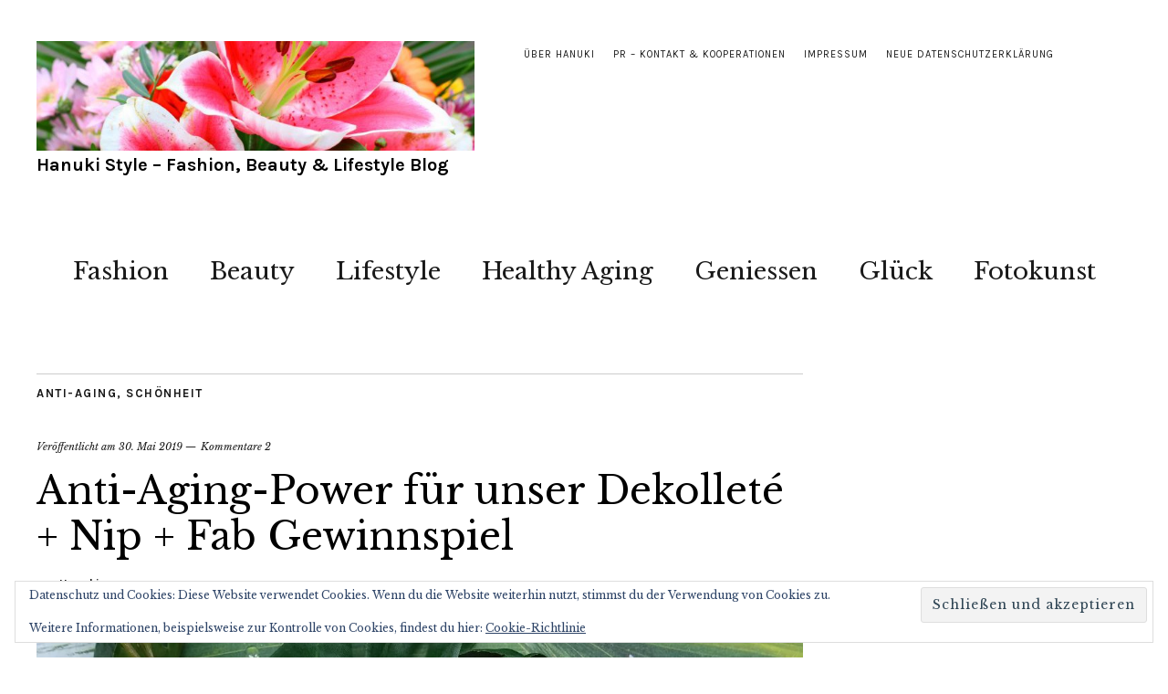

--- FILE ---
content_type: text/html; charset=UTF-8
request_url: https://hanuki.style/anti-aging-power-fuer-unser-dekollete-nip-fab-gewinnspiel/
body_size: 69518
content:
<!DOCTYPE html>
<html lang="de">
<head>
	<meta charset="UTF-8" />
	<meta name="viewport" content="width=device-width,initial-scale=1">
	<link rel="profile" href="http://gmpg.org/xfn/11">
	<link rel="pingback" href="https://hanuki.style/xmlrpc.php">
	<!--[if lt IE 9]>
		<script src="https://hanuki.style/wp-content/themes/zuki/js/html5.js"></script>
	<![endif]-->
<title>Anti-Aging-Power für unser Dekolleté + Nip + Fab Gewinnspiel &#8211; Hanuki Style &#8211; Fashion, Beauty &amp; Lifestyle Blog</title>
<meta name='robots' content='max-image-preview:large' />
<link rel='dns-prefetch' href='//secure.gravatar.com' />
<link rel='dns-prefetch' href='//stats.wp.com' />
<link rel='dns-prefetch' href='//maxcdn.bootstrapcdn.com' />
<link rel='dns-prefetch' href='//fonts.googleapis.com' />
<link rel='dns-prefetch' href='//v0.wordpress.com' />
<link rel='dns-prefetch' href='//widgets.wp.com' />
<link rel='dns-prefetch' href='//s0.wp.com' />
<link rel='dns-prefetch' href='//0.gravatar.com' />
<link rel='dns-prefetch' href='//1.gravatar.com' />
<link rel='dns-prefetch' href='//2.gravatar.com' />
<link rel='dns-prefetch' href='//jetpack.wordpress.com' />
<link rel='dns-prefetch' href='//public-api.wordpress.com' />
<link rel='preconnect' href='//i0.wp.com' />
<link rel='preconnect' href='//c0.wp.com' />
<link rel="alternate" type="application/rss+xml" title="Hanuki Style - Fashion, Beauty &amp; Lifestyle Blog &raquo; Feed" href="https://hanuki.style/feed/" />
<link rel="alternate" type="application/rss+xml" title="Hanuki Style - Fashion, Beauty &amp; Lifestyle Blog &raquo; Kommentar-Feed" href="https://hanuki.style/comments/feed/" />
<link rel="alternate" type="application/rss+xml" title="Hanuki Style - Fashion, Beauty &amp; Lifestyle Blog &raquo; Anti-Aging-Power für unser Dekolleté + Nip + Fab Gewinnspiel-Kommentar-Feed" href="https://hanuki.style/anti-aging-power-fuer-unser-dekollete-nip-fab-gewinnspiel/feed/" />
<link rel="alternate" title="oEmbed (JSON)" type="application/json+oembed" href="https://hanuki.style/wp-json/oembed/1.0/embed?url=https%3A%2F%2Fhanuki.style%2Fanti-aging-power-fuer-unser-dekollete-nip-fab-gewinnspiel%2F" />
<link rel="alternate" title="oEmbed (XML)" type="text/xml+oembed" href="https://hanuki.style/wp-json/oembed/1.0/embed?url=https%3A%2F%2Fhanuki.style%2Fanti-aging-power-fuer-unser-dekollete-nip-fab-gewinnspiel%2F&#038;format=xml" />
<style id='wp-img-auto-sizes-contain-inline-css' type='text/css'>
img:is([sizes=auto i],[sizes^="auto," i]){contain-intrinsic-size:3000px 1500px}
/*# sourceURL=wp-img-auto-sizes-contain-inline-css */
</style>
<link rel='stylesheet' id='jetpack_related-posts-css' href='https://c0.wp.com/p/jetpack/15.4/modules/related-posts/related-posts.css' type='text/css' media='all' />
<link rel='stylesheet' id='sbi_styles-css' href='https://hanuki.style/wp-content/plugins/instagram-feed/css/sbi-styles.min.css?ver=6.10.0' type='text/css' media='all' />
<style id='wp-emoji-styles-inline-css' type='text/css'>

	img.wp-smiley, img.emoji {
		display: inline !important;
		border: none !important;
		box-shadow: none !important;
		height: 1em !important;
		width: 1em !important;
		margin: 0 0.07em !important;
		vertical-align: -0.1em !important;
		background: none !important;
		padding: 0 !important;
	}
/*# sourceURL=wp-emoji-styles-inline-css */
</style>
<style id='wp-block-library-inline-css' type='text/css'>
:root{--wp-block-synced-color:#7a00df;--wp-block-synced-color--rgb:122,0,223;--wp-bound-block-color:var(--wp-block-synced-color);--wp-editor-canvas-background:#ddd;--wp-admin-theme-color:#007cba;--wp-admin-theme-color--rgb:0,124,186;--wp-admin-theme-color-darker-10:#006ba1;--wp-admin-theme-color-darker-10--rgb:0,107,160.5;--wp-admin-theme-color-darker-20:#005a87;--wp-admin-theme-color-darker-20--rgb:0,90,135;--wp-admin-border-width-focus:2px}@media (min-resolution:192dpi){:root{--wp-admin-border-width-focus:1.5px}}.wp-element-button{cursor:pointer}:root .has-very-light-gray-background-color{background-color:#eee}:root .has-very-dark-gray-background-color{background-color:#313131}:root .has-very-light-gray-color{color:#eee}:root .has-very-dark-gray-color{color:#313131}:root .has-vivid-green-cyan-to-vivid-cyan-blue-gradient-background{background:linear-gradient(135deg,#00d084,#0693e3)}:root .has-purple-crush-gradient-background{background:linear-gradient(135deg,#34e2e4,#4721fb 50%,#ab1dfe)}:root .has-hazy-dawn-gradient-background{background:linear-gradient(135deg,#faaca8,#dad0ec)}:root .has-subdued-olive-gradient-background{background:linear-gradient(135deg,#fafae1,#67a671)}:root .has-atomic-cream-gradient-background{background:linear-gradient(135deg,#fdd79a,#004a59)}:root .has-nightshade-gradient-background{background:linear-gradient(135deg,#330968,#31cdcf)}:root .has-midnight-gradient-background{background:linear-gradient(135deg,#020381,#2874fc)}:root{--wp--preset--font-size--normal:16px;--wp--preset--font-size--huge:42px}.has-regular-font-size{font-size:1em}.has-larger-font-size{font-size:2.625em}.has-normal-font-size{font-size:var(--wp--preset--font-size--normal)}.has-huge-font-size{font-size:var(--wp--preset--font-size--huge)}.has-text-align-center{text-align:center}.has-text-align-left{text-align:left}.has-text-align-right{text-align:right}.has-fit-text{white-space:nowrap!important}#end-resizable-editor-section{display:none}.aligncenter{clear:both}.items-justified-left{justify-content:flex-start}.items-justified-center{justify-content:center}.items-justified-right{justify-content:flex-end}.items-justified-space-between{justify-content:space-between}.screen-reader-text{border:0;clip-path:inset(50%);height:1px;margin:-1px;overflow:hidden;padding:0;position:absolute;width:1px;word-wrap:normal!important}.screen-reader-text:focus{background-color:#ddd;clip-path:none;color:#444;display:block;font-size:1em;height:auto;left:5px;line-height:normal;padding:15px 23px 14px;text-decoration:none;top:5px;width:auto;z-index:100000}html :where(.has-border-color){border-style:solid}html :where([style*=border-top-color]){border-top-style:solid}html :where([style*=border-right-color]){border-right-style:solid}html :where([style*=border-bottom-color]){border-bottom-style:solid}html :where([style*=border-left-color]){border-left-style:solid}html :where([style*=border-width]){border-style:solid}html :where([style*=border-top-width]){border-top-style:solid}html :where([style*=border-right-width]){border-right-style:solid}html :where([style*=border-bottom-width]){border-bottom-style:solid}html :where([style*=border-left-width]){border-left-style:solid}html :where(img[class*=wp-image-]){height:auto;max-width:100%}:where(figure){margin:0 0 1em}html :where(.is-position-sticky){--wp-admin--admin-bar--position-offset:var(--wp-admin--admin-bar--height,0px)}@media screen and (max-width:600px){html :where(.is-position-sticky){--wp-admin--admin-bar--position-offset:0px}}

/*# sourceURL=wp-block-library-inline-css */
</style><link rel='stylesheet' id='wp-block-heading-css' href='https://c0.wp.com/c/6.9/wp-includes/blocks/heading/style.min.css' type='text/css' media='all' />
<link rel='stylesheet' id='wp-block-group-css' href='https://c0.wp.com/c/6.9/wp-includes/blocks/group/style.min.css' type='text/css' media='all' />
<link rel='stylesheet' id='wp-block-paragraph-css' href='https://c0.wp.com/c/6.9/wp-includes/blocks/paragraph/style.min.css' type='text/css' media='all' />
<style id='global-styles-inline-css' type='text/css'>
:root{--wp--preset--aspect-ratio--square: 1;--wp--preset--aspect-ratio--4-3: 4/3;--wp--preset--aspect-ratio--3-4: 3/4;--wp--preset--aspect-ratio--3-2: 3/2;--wp--preset--aspect-ratio--2-3: 2/3;--wp--preset--aspect-ratio--16-9: 16/9;--wp--preset--aspect-ratio--9-16: 9/16;--wp--preset--color--black: #000000;--wp--preset--color--cyan-bluish-gray: #abb8c3;--wp--preset--color--white: #ffffff;--wp--preset--color--pale-pink: #f78da7;--wp--preset--color--vivid-red: #cf2e2e;--wp--preset--color--luminous-vivid-orange: #ff6900;--wp--preset--color--luminous-vivid-amber: #fcb900;--wp--preset--color--light-green-cyan: #7bdcb5;--wp--preset--color--vivid-green-cyan: #00d084;--wp--preset--color--pale-cyan-blue: #8ed1fc;--wp--preset--color--vivid-cyan-blue: #0693e3;--wp--preset--color--vivid-purple: #9b51e0;--wp--preset--gradient--vivid-cyan-blue-to-vivid-purple: linear-gradient(135deg,rgb(6,147,227) 0%,rgb(155,81,224) 100%);--wp--preset--gradient--light-green-cyan-to-vivid-green-cyan: linear-gradient(135deg,rgb(122,220,180) 0%,rgb(0,208,130) 100%);--wp--preset--gradient--luminous-vivid-amber-to-luminous-vivid-orange: linear-gradient(135deg,rgb(252,185,0) 0%,rgb(255,105,0) 100%);--wp--preset--gradient--luminous-vivid-orange-to-vivid-red: linear-gradient(135deg,rgb(255,105,0) 0%,rgb(207,46,46) 100%);--wp--preset--gradient--very-light-gray-to-cyan-bluish-gray: linear-gradient(135deg,rgb(238,238,238) 0%,rgb(169,184,195) 100%);--wp--preset--gradient--cool-to-warm-spectrum: linear-gradient(135deg,rgb(74,234,220) 0%,rgb(151,120,209) 20%,rgb(207,42,186) 40%,rgb(238,44,130) 60%,rgb(251,105,98) 80%,rgb(254,248,76) 100%);--wp--preset--gradient--blush-light-purple: linear-gradient(135deg,rgb(255,206,236) 0%,rgb(152,150,240) 100%);--wp--preset--gradient--blush-bordeaux: linear-gradient(135deg,rgb(254,205,165) 0%,rgb(254,45,45) 50%,rgb(107,0,62) 100%);--wp--preset--gradient--luminous-dusk: linear-gradient(135deg,rgb(255,203,112) 0%,rgb(199,81,192) 50%,rgb(65,88,208) 100%);--wp--preset--gradient--pale-ocean: linear-gradient(135deg,rgb(255,245,203) 0%,rgb(182,227,212) 50%,rgb(51,167,181) 100%);--wp--preset--gradient--electric-grass: linear-gradient(135deg,rgb(202,248,128) 0%,rgb(113,206,126) 100%);--wp--preset--gradient--midnight: linear-gradient(135deg,rgb(2,3,129) 0%,rgb(40,116,252) 100%);--wp--preset--font-size--small: 13px;--wp--preset--font-size--medium: 20px;--wp--preset--font-size--large: 36px;--wp--preset--font-size--x-large: 42px;--wp--preset--spacing--20: 0.44rem;--wp--preset--spacing--30: 0.67rem;--wp--preset--spacing--40: 1rem;--wp--preset--spacing--50: 1.5rem;--wp--preset--spacing--60: 2.25rem;--wp--preset--spacing--70: 3.38rem;--wp--preset--spacing--80: 5.06rem;--wp--preset--shadow--natural: 6px 6px 9px rgba(0, 0, 0, 0.2);--wp--preset--shadow--deep: 12px 12px 50px rgba(0, 0, 0, 0.4);--wp--preset--shadow--sharp: 6px 6px 0px rgba(0, 0, 0, 0.2);--wp--preset--shadow--outlined: 6px 6px 0px -3px rgb(255, 255, 255), 6px 6px rgb(0, 0, 0);--wp--preset--shadow--crisp: 6px 6px 0px rgb(0, 0, 0);}:where(.is-layout-flex){gap: 0.5em;}:where(.is-layout-grid){gap: 0.5em;}body .is-layout-flex{display: flex;}.is-layout-flex{flex-wrap: wrap;align-items: center;}.is-layout-flex > :is(*, div){margin: 0;}body .is-layout-grid{display: grid;}.is-layout-grid > :is(*, div){margin: 0;}:where(.wp-block-columns.is-layout-flex){gap: 2em;}:where(.wp-block-columns.is-layout-grid){gap: 2em;}:where(.wp-block-post-template.is-layout-flex){gap: 1.25em;}:where(.wp-block-post-template.is-layout-grid){gap: 1.25em;}.has-black-color{color: var(--wp--preset--color--black) !important;}.has-cyan-bluish-gray-color{color: var(--wp--preset--color--cyan-bluish-gray) !important;}.has-white-color{color: var(--wp--preset--color--white) !important;}.has-pale-pink-color{color: var(--wp--preset--color--pale-pink) !important;}.has-vivid-red-color{color: var(--wp--preset--color--vivid-red) !important;}.has-luminous-vivid-orange-color{color: var(--wp--preset--color--luminous-vivid-orange) !important;}.has-luminous-vivid-amber-color{color: var(--wp--preset--color--luminous-vivid-amber) !important;}.has-light-green-cyan-color{color: var(--wp--preset--color--light-green-cyan) !important;}.has-vivid-green-cyan-color{color: var(--wp--preset--color--vivid-green-cyan) !important;}.has-pale-cyan-blue-color{color: var(--wp--preset--color--pale-cyan-blue) !important;}.has-vivid-cyan-blue-color{color: var(--wp--preset--color--vivid-cyan-blue) !important;}.has-vivid-purple-color{color: var(--wp--preset--color--vivid-purple) !important;}.has-black-background-color{background-color: var(--wp--preset--color--black) !important;}.has-cyan-bluish-gray-background-color{background-color: var(--wp--preset--color--cyan-bluish-gray) !important;}.has-white-background-color{background-color: var(--wp--preset--color--white) !important;}.has-pale-pink-background-color{background-color: var(--wp--preset--color--pale-pink) !important;}.has-vivid-red-background-color{background-color: var(--wp--preset--color--vivid-red) !important;}.has-luminous-vivid-orange-background-color{background-color: var(--wp--preset--color--luminous-vivid-orange) !important;}.has-luminous-vivid-amber-background-color{background-color: var(--wp--preset--color--luminous-vivid-amber) !important;}.has-light-green-cyan-background-color{background-color: var(--wp--preset--color--light-green-cyan) !important;}.has-vivid-green-cyan-background-color{background-color: var(--wp--preset--color--vivid-green-cyan) !important;}.has-pale-cyan-blue-background-color{background-color: var(--wp--preset--color--pale-cyan-blue) !important;}.has-vivid-cyan-blue-background-color{background-color: var(--wp--preset--color--vivid-cyan-blue) !important;}.has-vivid-purple-background-color{background-color: var(--wp--preset--color--vivid-purple) !important;}.has-black-border-color{border-color: var(--wp--preset--color--black) !important;}.has-cyan-bluish-gray-border-color{border-color: var(--wp--preset--color--cyan-bluish-gray) !important;}.has-white-border-color{border-color: var(--wp--preset--color--white) !important;}.has-pale-pink-border-color{border-color: var(--wp--preset--color--pale-pink) !important;}.has-vivid-red-border-color{border-color: var(--wp--preset--color--vivid-red) !important;}.has-luminous-vivid-orange-border-color{border-color: var(--wp--preset--color--luminous-vivid-orange) !important;}.has-luminous-vivid-amber-border-color{border-color: var(--wp--preset--color--luminous-vivid-amber) !important;}.has-light-green-cyan-border-color{border-color: var(--wp--preset--color--light-green-cyan) !important;}.has-vivid-green-cyan-border-color{border-color: var(--wp--preset--color--vivid-green-cyan) !important;}.has-pale-cyan-blue-border-color{border-color: var(--wp--preset--color--pale-cyan-blue) !important;}.has-vivid-cyan-blue-border-color{border-color: var(--wp--preset--color--vivid-cyan-blue) !important;}.has-vivid-purple-border-color{border-color: var(--wp--preset--color--vivid-purple) !important;}.has-vivid-cyan-blue-to-vivid-purple-gradient-background{background: var(--wp--preset--gradient--vivid-cyan-blue-to-vivid-purple) !important;}.has-light-green-cyan-to-vivid-green-cyan-gradient-background{background: var(--wp--preset--gradient--light-green-cyan-to-vivid-green-cyan) !important;}.has-luminous-vivid-amber-to-luminous-vivid-orange-gradient-background{background: var(--wp--preset--gradient--luminous-vivid-amber-to-luminous-vivid-orange) !important;}.has-luminous-vivid-orange-to-vivid-red-gradient-background{background: var(--wp--preset--gradient--luminous-vivid-orange-to-vivid-red) !important;}.has-very-light-gray-to-cyan-bluish-gray-gradient-background{background: var(--wp--preset--gradient--very-light-gray-to-cyan-bluish-gray) !important;}.has-cool-to-warm-spectrum-gradient-background{background: var(--wp--preset--gradient--cool-to-warm-spectrum) !important;}.has-blush-light-purple-gradient-background{background: var(--wp--preset--gradient--blush-light-purple) !important;}.has-blush-bordeaux-gradient-background{background: var(--wp--preset--gradient--blush-bordeaux) !important;}.has-luminous-dusk-gradient-background{background: var(--wp--preset--gradient--luminous-dusk) !important;}.has-pale-ocean-gradient-background{background: var(--wp--preset--gradient--pale-ocean) !important;}.has-electric-grass-gradient-background{background: var(--wp--preset--gradient--electric-grass) !important;}.has-midnight-gradient-background{background: var(--wp--preset--gradient--midnight) !important;}.has-small-font-size{font-size: var(--wp--preset--font-size--small) !important;}.has-medium-font-size{font-size: var(--wp--preset--font-size--medium) !important;}.has-large-font-size{font-size: var(--wp--preset--font-size--large) !important;}.has-x-large-font-size{font-size: var(--wp--preset--font-size--x-large) !important;}
/*# sourceURL=global-styles-inline-css */
</style>

<style id='classic-theme-styles-inline-css' type='text/css'>
/*! This file is auto-generated */
.wp-block-button__link{color:#fff;background-color:#32373c;border-radius:9999px;box-shadow:none;text-decoration:none;padding:calc(.667em + 2px) calc(1.333em + 2px);font-size:1.125em}.wp-block-file__button{background:#32373c;color:#fff;text-decoration:none}
/*# sourceURL=/wp-includes/css/classic-themes.min.css */
</style>
<link rel='stylesheet' id='cff-css' href='https://hanuki.style/wp-content/plugins/custom-facebook-feed/assets/css/cff-style.min.css?ver=4.3.4' type='text/css' media='all' />
<link rel='stylesheet' id='sb-font-awesome-css' href='https://maxcdn.bootstrapcdn.com/font-awesome/4.7.0/css/font-awesome.min.css?ver=6.9' type='text/css' media='all' />
<link rel='stylesheet' id='zuki-flex-slider-style-css' href='https://hanuki.style/wp-content/themes/zuki/js/flex-slider/flexslider.css?ver=6.9' type='text/css' media='all' />
<link rel='stylesheet' id='zuki-fonts-css' href='//fonts.googleapis.com/css?family=Libre+Baskerville%3A400%2C700%2C400italic%7CKarla%3A400%2C400italic%2C700%2C700italic%26subset%3Dlatin%2Clatin-ext&#038;subset=latin%2Clatin-ext' type='text/css' media='all' />
<link rel='stylesheet' id='genericons-css' href='https://c0.wp.com/p/jetpack/15.4/_inc/genericons/genericons/genericons.css' type='text/css' media='all' />
<link rel='stylesheet' id='zuki-style-css' href='https://hanuki.style/wp-content/themes/zuki/style.css?ver=20140630' type='text/css' media='all' />
<link rel='stylesheet' id='subscribe-modal-css-css' href='https://c0.wp.com/p/jetpack/15.4/modules/subscriptions/subscribe-modal/subscribe-modal.css' type='text/css' media='all' />
<link rel='stylesheet' id='jetpack_likes-css' href='https://c0.wp.com/p/jetpack/15.4/modules/likes/style.css' type='text/css' media='all' />
<link rel='stylesheet' id='jetpack-subscriptions-css' href='https://c0.wp.com/p/jetpack/15.4/_inc/build/subscriptions/subscriptions.min.css' type='text/css' media='all' />
<style id='jetpack_facebook_likebox-inline-css' type='text/css'>
.widget_facebook_likebox {
	overflow: hidden;
}

/*# sourceURL=https://hanuki.style/wp-content/plugins/jetpack/modules/widgets/facebook-likebox/style.css */
</style>
<script type="text/javascript" id="jetpack_related-posts-js-extra">
/* <![CDATA[ */
var related_posts_js_options = {"post_heading":"h4"};
//# sourceURL=jetpack_related-posts-js-extra
/* ]]> */
</script>
<script type="text/javascript" src="https://c0.wp.com/p/jetpack/15.4/_inc/build/related-posts/related-posts.min.js" id="jetpack_related-posts-js"></script>
<script type="text/javascript" src="https://c0.wp.com/c/6.9/wp-includes/js/jquery/jquery.min.js" id="jquery-core-js"></script>
<script type="text/javascript" src="https://c0.wp.com/c/6.9/wp-includes/js/jquery/jquery-migrate.min.js" id="jquery-migrate-js"></script>
<script type="text/javascript" src="https://hanuki.style/wp-content/themes/zuki/js/jquery.fitvids.js?ver=1.1" id="zuki-fitvids-js"></script>
<script type="text/javascript" src="https://hanuki.style/wp-content/themes/zuki/js/flex-slider/jquery.flexslider-min.js?ver=6.9" id="zuki-flex-slider-js"></script>
<script type="text/javascript" src="https://hanuki.style/wp-content/themes/zuki/js/functions.js?ver=20140426" id="zuki-script-js"></script>
<link rel="https://api.w.org/" href="https://hanuki.style/wp-json/" /><link rel="alternate" title="JSON" type="application/json" href="https://hanuki.style/wp-json/wp/v2/posts/3719" /><link rel="EditURI" type="application/rsd+xml" title="RSD" href="https://hanuki.style/xmlrpc.php?rsd" />
<meta name="generator" content="WordPress 6.9" />
<link rel="canonical" href="https://hanuki.style/anti-aging-power-fuer-unser-dekollete-nip-fab-gewinnspiel/" />
<link rel='shortlink' href='https://wp.me/p7e99u-XZ' />
	<style>img#wpstats{display:none}</style>
			<style type="text/css">
		.widget-area p.summary a,
		.entry-content p a,
		.entry-content li a,
		.page .entry-content p a,
		blockquote cite a,
		.textwidget a,
		#comments .comment-text a,
		.authorbox p.author-description a {color: #000000;}
		.widget_zuki_recentposts_color .bg-wrap {background: #e2b7c8;}
		.archive-menu-content {background: ;}
	</style>
    <style type="text/css">.recentcomments a{display:inline !important;padding:0 !important;margin:0 !important;}</style>	<style type="text/css" id="zuki-header-css">
			#site-title h1 {

		}
		</style>
	<style type="text/css" id="custom-background-css">
body.custom-background { background-color: #ffffff; }
</style>
	
<!-- Jetpack Open Graph Tags -->
<meta property="og:type" content="article" />
<meta property="og:title" content="Anti-Aging-Power für unser Dekolleté + Nip + Fab Gewinnspiel" />
<meta property="og:url" content="https://hanuki.style/anti-aging-power-fuer-unser-dekollete-nip-fab-gewinnspiel/" />
<meta property="og:description" content="Der langersehnte Sommer steht vor der Tür und wir freuen uns auf Spaghettiträger-Tops und schulterfreie Kleidchen. Wenn da nur nicht die kleinen bösen Fältchen auf unserem Dekolleté wären." />
<meta property="article:published_time" content="2019-05-30T20:13:23+00:00" />
<meta property="article:modified_time" content="2022-08-12T06:19:00+00:00" />
<meta property="og:site_name" content="Hanuki Style - Fashion, Beauty &amp; Lifestyle Blog" />
<meta property="og:image" content="https://i0.wp.com/hanuki.style/wp-content/uploads/2019/05/Nip.jpg?fit=1200%2C1078&#038;ssl=1" />
<meta property="og:image:width" content="1200" />
<meta property="og:image:height" content="1078" />
<meta property="og:image:alt" content="" />
<meta property="og:locale" content="de_DE" />
<meta name="twitter:text:title" content="Anti-Aging-Power für unser Dekolleté + Nip + Fab Gewinnspiel" />
<meta name="twitter:image" content="https://i0.wp.com/hanuki.style/wp-content/uploads/2019/05/Nip.jpg?fit=1200%2C1078&#038;ssl=1&#038;w=640" />
<meta name="twitter:card" content="summary_large_image" />

<!-- End Jetpack Open Graph Tags -->
<link rel="icon" href="https://i0.wp.com/hanuki.style/wp-content/uploads/2016/09/cropped-Blumehanuki1200-e1478862015498.jpg?fit=32%2C32&#038;ssl=1" sizes="32x32" />
<link rel="icon" href="https://i0.wp.com/hanuki.style/wp-content/uploads/2016/09/cropped-Blumehanuki1200-e1478862015498.jpg?fit=192%2C192&#038;ssl=1" sizes="192x192" />
<link rel="apple-touch-icon" href="https://i0.wp.com/hanuki.style/wp-content/uploads/2016/09/cropped-Blumehanuki1200-e1478862015498.jpg?fit=180%2C180&#038;ssl=1" />
<meta name="msapplication-TileImage" content="https://i0.wp.com/hanuki.style/wp-content/uploads/2016/09/cropped-Blumehanuki1200-e1478862015498.jpg?fit=270%2C270&#038;ssl=1" />
<link rel='stylesheet' id='jetpack-swiper-library-css' href='https://c0.wp.com/p/jetpack/15.4/_inc/blocks/swiper.css' type='text/css' media='all' />
<link rel='stylesheet' id='jetpack-carousel-css' href='https://c0.wp.com/p/jetpack/15.4/modules/carousel/jetpack-carousel.css' type='text/css' media='all' />
<link rel='stylesheet' id='eu-cookie-law-style-css' href='https://c0.wp.com/p/jetpack/15.4/modules/widgets/eu-cookie-law/style.css' type='text/css' media='all' />
<link rel='stylesheet' id='jetpack-block-subscriptions-css' href='https://hanuki.style/wp-content/plugins/jetpack/_inc/blocks/subscriptions/view.css?minify=false&#038;ver=15.4' type='text/css' media='all' />
</head>

<body class="wp-singular post-template-default single single-post postid-3719 single-format-standard custom-background wp-theme-zuki">

	<div id="container">

		<header id="masthead" class="cf" role="banner">

							<nav id="header-top-nav">
					<ul id="menu-header-top-menue" class="menu"><li id="menu-item-102" class="menu-item menu-item-type-post_type menu-item-object-page menu-item-102"><a href="https://hanuki.style/ueber-hanuki/">Über Hanuki</a></li>
<li id="menu-item-101" class="menu-item menu-item-type-post_type menu-item-object-page menu-item-101"><a href="https://hanuki.style/kontakt/">PR &#8211; Kontakt &#038; Kooperationen</a></li>
<li id="menu-item-167" class="menu-item menu-item-type-post_type menu-item-object-page menu-item-167"><a href="https://hanuki.style/impressum/">Impressum</a></li>
<li id="menu-item-892" class="menu-item menu-item-type-post_type menu-item-object-page menu-item-privacy-policy menu-item-892"><a rel="privacy-policy" href="https://hanuki.style/datenschutzerklaerung/">Neue Datenschutzerklärung</a></li>
</ul>				</nav><!-- end #header-top -->
			
			<div id="site-title">
							<div id="site-header">
					<a href="https://hanuki.style/" rel="home"><img src="https://hanuki.style/wp-content/uploads/2016/01/cropped-Blumen-klein-640.jpg" width="640" height="160" alt=""></a>
				</div><!-- end #site-header -->
							<h1><a href="https://hanuki.style/" title="Hanuki Style &#8211; Fashion, Beauty &amp; Lifestyle Blog">Hanuki Style &#8211; Fashion, Beauty &amp; Lifestyle Blog</a></h1>
						</div><!-- end #site-title -->

			<a href="#menuopen" id="mobile-menu-toggle"><span>Menü</span></a>

			<div id="mobile-menu-wrap" class="cf">
									<div class="search-box">
						<a href="#" id="search-toggle"><span>Suche</span></a>
						
<form method="get" id="searchform" class="searchform" action="https://hanuki.style/" role="search">
	<label for="s" class="screen-reader-text"><span>Suche</span></label>
	<input type="text" class="search-field" name="s" id="s" placeholder="Suche&hellip;" />
	<input type="submit" class="submit" name="submit" id="searchsubmit" value="Suche" />
</form>					</div><!-- end .search-box -->
								<nav id="site-nav" class="cf">
					<ul id="menu-hauptmenue" class="nav-menu"><li id="menu-item-4047" class="menu-item menu-item-type-taxonomy menu-item-object-category menu-item-4047"><a href="https://hanuki.style/category/mode/">Fashion</a></li>
<li id="menu-item-4049" class="menu-item menu-item-type-taxonomy menu-item-object-category current-post-ancestor current-menu-parent current-post-parent menu-item-4049"><a href="https://hanuki.style/category/beauty/">Beauty</a></li>
<li id="menu-item-4048" class="menu-item menu-item-type-taxonomy menu-item-object-category menu-item-4048"><a href="https://hanuki.style/category/lifestyle/">Lifestyle</a></li>
<li id="menu-item-7773" class="menu-item menu-item-type-taxonomy menu-item-object-category menu-item-7773"><a href="https://hanuki.style/category/healthy-aging/">Healthy Aging</a></li>
<li id="menu-item-4053" class="menu-item menu-item-type-taxonomy menu-item-object-category menu-item-4053"><a href="https://hanuki.style/category/geniessen/">Geniessen</a></li>
<li id="menu-item-4052" class="menu-item menu-item-type-taxonomy menu-item-object-category menu-item-4052"><a href="https://hanuki.style/category/glueck/">Glück</a></li>
<li id="menu-item-4051" class="menu-item menu-item-type-taxonomy menu-item-object-category menu-item-4051"><a href="https://hanuki.style/category/fotokunst/">Fotokunst</a></li>
</ul>				</nav><!-- end #site-nav -->
				<a href="#menuclose" id="mobile-menu-close"><span>Menü schiessen</span></a>
			</div><!-- end #mobile-menu-wrap -->

			
		</header><!-- end #masthead -->

<div id="main-wrap">
	<div id="primary" class="site-content cf" role="main">
		
<article id="post-3719" class="post-3719 post type-post status-publish format-standard has-post-thumbnail hentry category-anti-aging category-beauty tag-beauty tag-dekollete tag-hautpflege tag-pflegetipps">

	<header class="entry-header">
		<div class="entry-cats">
			<a href="https://hanuki.style/category/anti-aging/" rel="category tag">Anti-Aging</a>, <a href="https://hanuki.style/category/beauty/" rel="category tag">Schönheit</a>		</div><!-- end .entry-cats -->

		<div class="entry-date">
			Veröffentlicht am <a href="https://hanuki.style/anti-aging-power-fuer-unser-dekollete-nip-fab-gewinnspiel/">30. Mai 2019</a>
		</div><!-- end .entry-date -->
					<div class="entry-comments">
				<a href="https://hanuki.style/anti-aging-power-fuer-unser-dekollete-nip-fab-gewinnspiel/#comments">Kommentare 2</a>			</div><!-- end .entry-comments -->
				
		<h1 class="entry-title">Anti-Aging-Power für unser Dekolleté + Nip + Fab Gewinnspiel</h1>
		<div class="entry-author">
			von <a href="https://hanuki.style/author/hanuki/" title="Alle Artikel von Hanuki">Hanuki</a>		</div><!-- end .entry-author -->
	</header><!-- end .entry-header -->

			<div class="entry-thumbnail">
			<a href="https://hanuki.style/anti-aging-power-fuer-unser-dekollete-nip-fab-gewinnspiel/" title="Permalink zu Anti-Aging-Power für unser Dekolleté + Nip + Fab Gewinnspiel"><img width="1200" height="1078" src="https://hanuki.style/wp-content/uploads/2019/05/Nip.jpg" class="attachment-post-thumbnail size-post-thumbnail wp-post-image" alt="" decoding="async" srcset="https://i0.wp.com/hanuki.style/wp-content/uploads/2019/05/Nip.jpg?w=1200&amp;ssl=1 1200w, https://i0.wp.com/hanuki.style/wp-content/uploads/2019/05/Nip.jpg?resize=500%2C449&amp;ssl=1 500w, https://i0.wp.com/hanuki.style/wp-content/uploads/2019/05/Nip.jpg?resize=768%2C690&amp;ssl=1 768w" sizes="(max-width: 1200px) 100vw, 1200px" data-attachment-id="3720" data-permalink="https://hanuki.style/anti-aging-power-fuer-unser-dekollete-nip-fab-gewinnspiel/nip/" data-orig-file="https://i0.wp.com/hanuki.style/wp-content/uploads/2019/05/Nip.jpg?fit=1200%2C1078&amp;ssl=1" data-orig-size="1200,1078" data-comments-opened="1" data-image-meta="{&quot;aperture&quot;:&quot;4&quot;,&quot;credit&quot;:&quot;&quot;,&quot;camera&quot;:&quot;DSC-RX100M3&quot;,&quot;caption&quot;:&quot;&quot;,&quot;created_timestamp&quot;:&quot;1559225392&quot;,&quot;copyright&quot;:&quot;&quot;,&quot;focal_length&quot;:&quot;8.8&quot;,&quot;iso&quot;:&quot;125&quot;,&quot;shutter_speed&quot;:&quot;0.004&quot;,&quot;title&quot;:&quot;&quot;,&quot;orientation&quot;:&quot;1&quot;}" data-image-title="Nip" data-image-description="" data-image-caption="" data-medium-file="https://i0.wp.com/hanuki.style/wp-content/uploads/2019/05/Nip.jpg?fit=500%2C449&amp;ssl=1" data-large-file="https://i0.wp.com/hanuki.style/wp-content/uploads/2019/05/Nip.jpg?fit=840%2C755&amp;ssl=1" /></a>
		</div><!-- end .entry-thumbnail -->
	
	<div class="entry-content">
		<p>Der langersehnte Sommer steht vor der Tür und wir freuen uns auf Spaghettiträger-Tops und schulterfreie Kleidchen. Wenn da nur nicht die kleinen bösen Fältchen auf unserem Dekolleté wären. <span id="more-3719"></span><em>Beitrag enthält</em> WERBUNG (<em>unbezahlt</em>) Früher war alles glatt und straff, aber ab 40+ wird die sensible Haut im Hals-, Dekolleté und Brustbereich immer feiner und trockener. Unsere Haut braucht nun viel mehr gezielte Pflege und Feuchtigkeit. Bisher hatte ich keine speziellen Cremes fürs Dekolleté verwendet, sondern die Cremes, die ich auch fürs Gesicht nehme, aber nun war es an der Zeit…</p>
<p>Aus London kommt nun eine hippe Kosmetikmarke „Nip + Fab“ mit innovativen Skincare-Produkten auf den Markt und bringt uns Beautyqueens ganz schön ins Schwärmen. Ich wurde zufällig beim Lesen in einer Zeitschrift auf das junge Label aufmerksam, und wegen den erschwinglichen Preisen, und den gehypten Schwärmereien von jungen, hippen Promis, musste ich natürlich sofort zuschlagen und habe es nicht bereut.</p>
<p>Zuerst bestellte ich mir vor einem halben Jahr die <strong>Nip + Fab Bust Fix</strong> Creme für Dekolleté und Brustbereich. Eine leichte Bodycreme, um der empfindlichen Haut der Brustpartie wieder mehr Spannkraft und Elastizität zu verleihen. Bust Fix enthält einen revolutionären Wirkstoff „Mangostan“. Diese Frucht gehört zu den sog. Superfoods und ist für seine hohen antioxidativen Eigenschaften bekannt. Mangostan enthält insgesamt 12 Vitamine und ist dadurch wirksamer als Vitamin E im Bereich Hautpflege. Was die Mangostan-Frucht in der Hautpflege so effektiv macht, sind ihre hoch wirksamen entzündungs- und schmerzhemmende Eigenschaften, die sehr erfolgversprechend bei Hautausschlägen, Ekzemen und verschiedenen Hautkrankheiten zum Einsatz kommen.</p>
<p><img data-recalc-dims="1" decoding="async" data-attachment-id="3722" data-permalink="https://hanuki.style/anti-aging-power-fuer-unser-dekollete-nip-fab-gewinnspiel/bustfix1/" data-orig-file="https://i0.wp.com/hanuki.style/wp-content/uploads/2019/05/Bustfix1.jpg?fit=1200%2C1097&amp;ssl=1" data-orig-size="1200,1097" data-comments-opened="1" data-image-meta="{&quot;aperture&quot;:&quot;5.6&quot;,&quot;credit&quot;:&quot;&quot;,&quot;camera&quot;:&quot;DSC-RX100M3&quot;,&quot;caption&quot;:&quot;&quot;,&quot;created_timestamp&quot;:&quot;1533802511&quot;,&quot;copyright&quot;:&quot;&quot;,&quot;focal_length&quot;:&quot;8.8&quot;,&quot;iso&quot;:&quot;125&quot;,&quot;shutter_speed&quot;:&quot;0.008&quot;,&quot;title&quot;:&quot;&quot;,&quot;orientation&quot;:&quot;1&quot;}" data-image-title="Bustfix1" data-image-description="" data-image-caption="" data-medium-file="https://i0.wp.com/hanuki.style/wp-content/uploads/2019/05/Bustfix1.jpg?fit=500%2C457&amp;ssl=1" data-large-file="https://i0.wp.com/hanuki.style/wp-content/uploads/2019/05/Bustfix1.jpg?fit=840%2C768&amp;ssl=1" class="wp-image-3722 alignnone" src="https://i0.wp.com/hanuki.style/wp-content/uploads/2019/05/Bustfix1.jpg?resize=558%2C510&#038;ssl=1" alt="" width="558" height="510" srcset="https://i0.wp.com/hanuki.style/wp-content/uploads/2019/05/Bustfix1.jpg?w=1200&amp;ssl=1 1200w, https://i0.wp.com/hanuki.style/wp-content/uploads/2019/05/Bustfix1.jpg?resize=500%2C457&amp;ssl=1 500w, https://i0.wp.com/hanuki.style/wp-content/uploads/2019/05/Bustfix1.jpg?resize=768%2C702&amp;ssl=1 768w" sizes="(max-width: 558px) 100vw, 558px" /></p>
<p>Allein schon der angenehme Geruch und die leichte Konsistenz der Bust Fix Creme machen die tägliche Anwendung zu einer täglichen Lieblingsroutine. Bereits nach wenigen Tagen konnte ich sehen, wie meine Haut langsam zunehmend geschmeidiger und genährter aussah. Kleine Knitterfältchen waren morgens nicht mehr vorhanden.</p>
<p><img data-recalc-dims="1" loading="lazy" decoding="async" data-attachment-id="3721" data-permalink="https://hanuki.style/anti-aging-power-fuer-unser-dekollete-nip-fab-gewinnspiel/nip1/" data-orig-file="https://i0.wp.com/hanuki.style/wp-content/uploads/2019/05/Nip1.jpg?fit=1200%2C800&amp;ssl=1" data-orig-size="1200,800" data-comments-opened="1" data-image-meta="{&quot;aperture&quot;:&quot;4&quot;,&quot;credit&quot;:&quot;&quot;,&quot;camera&quot;:&quot;DSC-RX100M3&quot;,&quot;caption&quot;:&quot;&quot;,&quot;created_timestamp&quot;:&quot;1559225400&quot;,&quot;copyright&quot;:&quot;&quot;,&quot;focal_length&quot;:&quot;8.8&quot;,&quot;iso&quot;:&quot;125&quot;,&quot;shutter_speed&quot;:&quot;0.004&quot;,&quot;title&quot;:&quot;&quot;,&quot;orientation&quot;:&quot;1&quot;}" data-image-title="Nip1" data-image-description="" data-image-caption="" data-medium-file="https://i0.wp.com/hanuki.style/wp-content/uploads/2019/05/Nip1.jpg?fit=500%2C333&amp;ssl=1" data-large-file="https://i0.wp.com/hanuki.style/wp-content/uploads/2019/05/Nip1.jpg?fit=840%2C560&amp;ssl=1" class="size-large wp-image-3721 alignnone" src="https://i0.wp.com/hanuki.style/wp-content/uploads/2019/05/Nip1.jpg?resize=840%2C560&#038;ssl=1" alt="" width="840" height="560" srcset="https://i0.wp.com/hanuki.style/wp-content/uploads/2019/05/Nip1.jpg?w=1200&amp;ssl=1 1200w, https://i0.wp.com/hanuki.style/wp-content/uploads/2019/05/Nip1.jpg?resize=500%2C333&amp;ssl=1 500w, https://i0.wp.com/hanuki.style/wp-content/uploads/2019/05/Nip1.jpg?resize=768%2C512&amp;ssl=1 768w, https://i0.wp.com/hanuki.style/wp-content/uploads/2019/05/Nip1.jpg?resize=840%2C560&amp;ssl=1 840w" sizes="auto, (max-width: 840px) 100vw, 840px" /></p>
<p>Um den Effekt zu steigern kaufte ich mir auch das <strong>Bust Fix Night</strong> Serum. Die Inhaltsstoffe sind perfekt aufeinander abgestimmt und ergänzen sich in ihrer Wirksamkeit. Das Night Serum wird abends vor dem Schlafengehen angewandt und unterstützt die natürliche Regenerationsphase der Haut während des Schlafs. Das Bust Fix Night Serum enthält Chronodyn – ein Wirkstoff aus Algen und verleiht damit der Haut zusätzliche Spannkraft und neue Vitalität. Chronodyn aktiviert den Zellmetabolismus, indem die Freisetzung von Calcium stimuliert und der Energiegehalt erhöht wird. Wichtige Funktionen des Stoffwechsels werden angeregt und so die regenerativen Fähigkeiten der Haut verstärkt.</p>
<p>Kaufen könnt ihr die Produkte z. B. bei <a href="https://www.niche-beauty.com/de-de/produkte/nip-fab-bust-fix-night/390-147" target="_blank" rel="nofollow noopener"><strong>Niche-Beauty</strong></a>.</p>
<p><strong>Wirkung und Fazit:</strong></p>
<p>Ich liebe die Produkte von Nip + Fab. Meine wirklich empfindliche Haut am Hals und Dekolleté vertragen beide Cremes sehr gut und ich hatte keinerlei Rötungen oder Reizungen. Die Spannkraft im Brustbereich hat sich definitiv erhöht und meine Haut sieht perfekt gepflegt aus. Ich trage nun wieder T-Shirts mit V-Ausschnitt (hätte ich vorher auch gekonnt), aber ich fühle mich nun wieder wie früher. Ich würde behaupten, dass das Bust Fix Serum für tagsüber noch effektiver glättet als das Bust Fix Night Serum. Für einen deutlich sichtbaren Erfolg ist es wichtig, diese Body-Pflege über einen längeren Zeitraum täglich anzuwenden.</p>
<h3><strong><span style="color: #3366ff;">Wer nun neugierig auf die Produkte von Nip+Fab geworden ist, kann ein Produkt gewinnen. Ich verlose ein Nip + Fab Bust Fix Serum.</span></strong></h3>
<p><strong>Wie ihr gewinnen könnt:</strong></p>
<p><em><strong>Hinterlasst mir einfach einen Kommentar, wenn ihr auf dieses Produkt neugierig geworden seid und sagt mir kurz, warum ihr auch Nip + Fab Bust Fix testen möchtet. Ich freu mich! Viel Spaß und viel Glück!</strong></em></p>
<p><img data-recalc-dims="1" loading="lazy" decoding="async" data-attachment-id="3723" data-permalink="https://hanuki.style/anti-aging-power-fuer-unser-dekollete-nip-fab-gewinnspiel/bustfix/" data-orig-file="https://i0.wp.com/hanuki.style/wp-content/uploads/2019/05/Bustfix.jpg?fit=1200%2C1085&amp;ssl=1" data-orig-size="1200,1085" data-comments-opened="1" data-image-meta="{&quot;aperture&quot;:&quot;4&quot;,&quot;credit&quot;:&quot;&quot;,&quot;camera&quot;:&quot;DSC-RX100M3&quot;,&quot;caption&quot;:&quot;&quot;,&quot;created_timestamp&quot;:&quot;1533802490&quot;,&quot;copyright&quot;:&quot;&quot;,&quot;focal_length&quot;:&quot;8.8&quot;,&quot;iso&quot;:&quot;125&quot;,&quot;shutter_speed&quot;:&quot;0.01&quot;,&quot;title&quot;:&quot;&quot;,&quot;orientation&quot;:&quot;1&quot;}" data-image-title="Bustfix" data-image-description="" data-image-caption="" data-medium-file="https://i0.wp.com/hanuki.style/wp-content/uploads/2019/05/Bustfix.jpg?fit=500%2C452&amp;ssl=1" data-large-file="https://i0.wp.com/hanuki.style/wp-content/uploads/2019/05/Bustfix.jpg?fit=840%2C760&amp;ssl=1" class="wp-image-3723 alignnone" src="https://i0.wp.com/hanuki.style/wp-content/uploads/2019/05/Bustfix.jpg?resize=592%2C535&#038;ssl=1" alt="" width="592" height="535" srcset="https://i0.wp.com/hanuki.style/wp-content/uploads/2019/05/Bustfix.jpg?w=1200&amp;ssl=1 1200w, https://i0.wp.com/hanuki.style/wp-content/uploads/2019/05/Bustfix.jpg?resize=500%2C452&amp;ssl=1 500w, https://i0.wp.com/hanuki.style/wp-content/uploads/2019/05/Bustfix.jpg?resize=768%2C694&amp;ssl=1 768w" sizes="auto, (max-width: 592px) 100vw, 592px" /></p>
<p><strong>Teilnahmebedingungen:</strong></p>
<ul>
<li>Jeder kann nur einen Kommentar hinterlassen.</li>
<li>Laufzeit Gewinnspiel &#8211; Zeitraum vom 30.05.2019 – 15.06.2019.</li>
<li>Teilnahmeberechtigt sind alle Personen mit Wohnsitz in Deutschland, die bei der Teilnahme mindestens 18 Jahre alt sind.</li>
<li>Teilnehmer des Gewinnspiels ist diejenige Person, der die E-Mail-Adresse gehört, die bei der Anmeldung zum Gewinnspiel angegeben worden ist.<br />
Es wird nur der im Gewinnspiel beschriebene Preis vergeben.</li>
<li>Die Formalitäten zur Übergabe des Gewinns werden mit dem Gewinner individuell per E-Mail geklärt. Der Preis wird dem Gewinner per Post an die per E-Mail übermittelte Adresse gesendet. Die Wohnadresse wird nicht veröffentlicht oder bekanntgegeben. Mit Aufgabe des Preises bei der Post geht die Gefahr auf den Gewinner über. Für Lieferschäden ist <em>Hanuki.style</em> nicht verantwortlich.</li>
<li>Eine Barauszahlung des Sachwertes oder Tausch des Gewinnes ist nicht möglich.</li>
</ul>
<div class='sharedaddy sd-block sd-like jetpack-likes-widget-wrapper jetpack-likes-widget-unloaded' id='like-post-wrapper-106806128-3719-697a61f6cba5f' data-src='https://widgets.wp.com/likes/?ver=15.4#blog_id=106806128&amp;post_id=3719&amp;origin=hanuki.style&amp;obj_id=106806128-3719-697a61f6cba5f' data-name='like-post-frame-106806128-3719-697a61f6cba5f' data-title='Liken oder rebloggen'><h3 class="sd-title">Gefällt mir:</h3><div class='likes-widget-placeholder post-likes-widget-placeholder' style='height: 55px;'><span class='button'><span>Gefällt mir</span></span> <span class="loading">Wird geladen …</span></div><span class='sd-text-color'></span><a class='sd-link-color'></a></div>
<div id='jp-relatedposts' class='jp-relatedposts' >
	<h3 class="jp-relatedposts-headline"><em>Ähnliche Beiträge</em></h3>
</div>			</div><!-- end .entry-content -->

	<footer class="entry-meta">
		<div class="entry-cats">
			<span>Kategorie: </span><a href="https://hanuki.style/category/anti-aging/" rel="category tag">Anti-Aging</a>, <a href="https://hanuki.style/category/beauty/" rel="category tag">Schönheit</a>		</div><!-- end .entry-cats -->
						<div class="entry-tags"><span>Schlagwort: </span><a href="https://hanuki.style/tag/beauty/" rel="tag">Beauty</a>, <a href="https://hanuki.style/tag/dekollete/" rel="tag">Dekolleté</a>, <a href="https://hanuki.style/tag/hautpflege/" rel="tag">Hautpflege</a>, <a href="https://hanuki.style/tag/pflegetipps/" rel="tag">Pflegetipps</a></div>
		
			</footer><!-- end .entry-meta -->
</article><!-- end .post-3719 -->
	<div id="comments" class="comments-area">

	
	<h3 class="comments-title">
		2 Kommentare	</h3>

	<ol class="commentlist">
		
	<li class="comment even thread-even depth-1" id="li-comment-243">
		<article id="comment-243" class="comment">

			<div class="comment-avatar">
				<img alt='' src='https://secure.gravatar.com/avatar/d2cdc47437e0ff14d11f656283f8658f57dbac61ee0569121d7713e8e19b4394?s=40&#038;d=mm&#038;r=g' srcset='https://secure.gravatar.com/avatar/d2cdc47437e0ff14d11f656283f8658f57dbac61ee0569121d7713e8e19b4394?s=80&#038;d=mm&#038;r=g 2x' class='avatar avatar-40 photo' height='40' width='40' loading='lazy' decoding='async'/>			</div>

			<div class="comment-details cf">
				<div class="comment-author">
					Martina <span class="says">sagt</span>				</div><!-- end .comment-author -->
				<ul class="comment-meta">
					<li class="comment-time"><a href="https://hanuki.style/anti-aging-power-fuer-unser-dekollete-nip-fab-gewinnspiel/#comment-243">
						6. Juni 2019</a>
					</li>
									</ul><!-- end .comment-meta -->

			</div><!-- end .comment-details -->

			<div class="comment-text">
			<p>Hört sich gut an; würde ich gerne mal ausprobieren.<br />
LG<br />
Martina</p>
<div class='jetpack-comment-likes-widget-wrapper jetpack-likes-widget-unloaded' id='like-comment-wrapper-106806128-243-697a61f6cd830' data-src='https://widgets.wp.com/likes/#blog_id=106806128&amp;comment_id=243&amp;origin=hanuki.style&amp;obj_id=106806128-243-697a61f6cd830' data-name='like-comment-frame-106806128-243-697a61f6cd830'>
<div class='likes-widget-placeholder comment-likes-widget-placeholder comment-likes'><span class='loading'>Wird geladen …</span></div>
<div class='comment-likes-widget jetpack-likes-widget comment-likes'><span class='comment-like-feedback'></span><span class='sd-text-color'></span><a class='sd-link-color'></a></div>
</div>
							</div><!-- end .comment-text -->
							<div class="comment-reply"></div>
			
		</article><!-- end .comment -->

	</li><!-- #comment-## -->

	<li class="comment byuser comment-author-hanuki bypostauthor odd alt thread-odd thread-alt depth-1" id="li-comment-245">
		<article id="comment-245" class="comment">

			<div class="comment-avatar">
				<img alt='' src='https://secure.gravatar.com/avatar/8878c02e275ac0c3748a8351e58c5d97d0a7a77d7046dd5e9a27bdc05b52a1ae?s=40&#038;d=mm&#038;r=g' srcset='https://secure.gravatar.com/avatar/8878c02e275ac0c3748a8351e58c5d97d0a7a77d7046dd5e9a27bdc05b52a1ae?s=80&#038;d=mm&#038;r=g 2x' class='avatar avatar-40 photo' height='40' width='40' loading='lazy' decoding='async'/>			</div>

			<div class="comment-details cf">
				<div class="comment-author">
					Hanuki <span class="says">sagt</span>				</div><!-- end .comment-author -->
				<ul class="comment-meta">
					<li class="comment-time"><a href="https://hanuki.style/anti-aging-power-fuer-unser-dekollete-nip-fab-gewinnspiel/#comment-245">
						8. Juni 2019</a>
					</li>
									</ul><!-- end .comment-meta -->

			</div><!-- end .comment-details -->

			<div class="comment-text">
			<p>Hallo Martina, danke für deinen Kommentar 🙂</p>
<p>LG<br />
Hanuki</p>
<div class='jetpack-comment-likes-widget-wrapper jetpack-likes-widget-unloaded' id='like-comment-wrapper-106806128-245-697a61f6cdbfb' data-src='https://widgets.wp.com/likes/#blog_id=106806128&amp;comment_id=245&amp;origin=hanuki.style&amp;obj_id=106806128-245-697a61f6cdbfb' data-name='like-comment-frame-106806128-245-697a61f6cdbfb'>
<div class='likes-widget-placeholder comment-likes-widget-placeholder comment-likes'><span class='loading'>Wird geladen …</span></div>
<div class='comment-likes-widget jetpack-likes-widget comment-likes'><span class='comment-like-feedback'></span><span class='sd-text-color'></span><a class='sd-link-color'></a></div>
</div>
							</div><!-- end .comment-text -->
							<div class="comment-reply"></div>
			
		</article><!-- end .comment -->

	</li><!-- #comment-## -->
	</ol><!-- end .comment-list -->

		
	
	
	
		<div id="respond" class="comment-respond">
			<h3 id="reply-title" class="comment-reply-title">Bitte schreibe hier Deinen Kommentar.<small><a rel="nofollow" id="cancel-comment-reply-link" href="/anti-aging-power-fuer-unser-dekollete-nip-fab-gewinnspiel/#respond" style="display:none;">Antwort abbrechen</a></small></h3>			<form id="commentform" class="comment-form">
				<iframe
					title="Kommentarformular"
					src="https://jetpack.wordpress.com/jetpack-comment/?blogid=106806128&#038;postid=3719&#038;comment_registration=0&#038;require_name_email=0&#038;stc_enabled=0&#038;stb_enabled=1&#038;show_avatars=1&#038;avatar_default=mystery&#038;greeting=Bitte+schreibe+hier+Deinen+Kommentar.&#038;jetpack_comments_nonce=29fb725ff7&#038;greeting_reply=Schreibe+eine+Antwort+zu+%25s&#038;color_scheme=light&#038;lang=de_DE&#038;jetpack_version=15.4&#038;iframe_unique_id=1&#038;show_cookie_consent=10&#038;has_cookie_consent=0&#038;is_current_user_subscribed=0&#038;token_key=%3Bnormal%3B&#038;sig=18d28f0a0646682296de4813399091a34a19a486#parent=https%3A%2F%2Fhanuki.style%2Fanti-aging-power-fuer-unser-dekollete-nip-fab-gewinnspiel%2F"
											name="jetpack_remote_comment"
						style="width:100%; height: 430px; border:0;"
										class="jetpack_remote_comment"
					id="jetpack_remote_comment"
					sandbox="allow-same-origin allow-top-navigation allow-scripts allow-forms allow-popups"
				>
									</iframe>
									<!--[if !IE]><!-->
					<script>
						document.addEventListener('DOMContentLoaded', function () {
							var commentForms = document.getElementsByClassName('jetpack_remote_comment');
							for (var i = 0; i < commentForms.length; i++) {
								commentForms[i].allowTransparency = false;
								commentForms[i].scrolling = 'no';
							}
						});
					</script>
					<!--<![endif]-->
							</form>
		</div>

		
		<input type="hidden" name="comment_parent" id="comment_parent" value="" />

		
	</div><!-- #comments .comments-area -->

			<div class="nav-wrap cf">
		<nav id="nav-single">
			<div class="nav-previous"><a href="https://hanuki.style/dermaroller-bestechend-gut/" rel="prev"><span class="meta-nav">Vorheriger Artikel</span>Microneedling &#8211; Ein bestechend gutes Treatment</a></div>
			<div class="nav-next"><a href="https://hanuki.style/kleider-trends-2019-so-tragen-wir-jetzt-unsere-kleider/" rel="next"><span class="meta-nav">Nächster Artikel</span>Kleidertrends 2019 &#8211; So tragen wir jetzt unsere Kleider</a></div>
		</nav><!-- #nav-single -->
	</div><!-- end .nav-wrap -->
	
	</div><!-- end #primary -->




<div id="footerwidgets-wrap" class="cf">
			<div id="footer-one" class="default-sidebar widget-area" role="complementary">
			<aside id="eu_cookie_law_widget-2" class="widget widget_eu_cookie_law_widget">
<div
	class="hide-on-scroll"
	data-hide-timeout="30"
	data-consent-expiration="180"
	id="eu-cookie-law"
>
	<form method="post" id="jetpack-eu-cookie-law-form">
		<input type="submit" value="Schließen und akzeptieren" class="accept" />
	</form>

	Datenschutz und Cookies: Diese Website verwendet Cookies. Wenn du die Website weiterhin nutzt, stimmst du der Verwendung von Cookies zu.<br />
<br />
Weitere Informationen, beispielsweise zur Kontrolle von Cookies, findest du hier:
		<a href="https://automattic.com/cookies/" rel="nofollow">
		Cookie-Richtlinie	</a>
</div>
</aside>		</div><!-- end #footer-one -->
	
	
	
	
	</div><!-- end #footerwidgets-wrap -->
<footer id="colophon" class="site-footer cf">
	
	
	<div id="site-info">
		<ul class="credit" role="contentinfo">
						<li class="copyright">Copyright &copy; 2026 <a href="https://hanuki.style/">Hanuki Style &#8211; Fashion, Beauty &amp; Lifestyle Blog.</a></li>
			<li class="wp-credit">
				Proudly powered by <a href="http://wordpress.org/" >WordPress.</a>
			</li>
			<li>
				Theme: Zuki von <a href="http://www.elmastudio.de/en/" rel="designer">Elmastudio</a>.			</li>
					</ul><!-- end .credit -->
	</div><!-- end #site-info -->

</footer><!-- end #colophon -->
</div><!-- end #main-wrap -->

</div><!-- end #container -->

<script type="speculationrules">
{"prefetch":[{"source":"document","where":{"and":[{"href_matches":"/*"},{"not":{"href_matches":["/wp-*.php","/wp-admin/*","/wp-content/uploads/*","/wp-content/*","/wp-content/plugins/*","/wp-content/themes/zuki/*","/*\\?(.+)"]}},{"not":{"selector_matches":"a[rel~=\"nofollow\"]"}},{"not":{"selector_matches":".no-prefetch, .no-prefetch a"}}]},"eagerness":"conservative"}]}
</script>
<!-- Custom Facebook Feed JS -->
<script type="text/javascript">var cffajaxurl = "https://hanuki.style/wp-admin/admin-ajax.php";
var cfflinkhashtags = "true";
</script>
					<div class="jetpack-subscribe-modal">
						<div class="jetpack-subscribe-modal__modal-content">
								
	<div class="wp-block-group has-border-color" style="border-color:#dddddd;border-width:1px;margin-top:0;margin-bottom:0;padding-top:32px;padding-right:32px;padding-bottom:32px;padding-left:32px"><div class="wp-block-group__inner-container is-layout-constrained wp-container-core-group-is-layout-c99f67bc wp-block-group-is-layout-constrained">

	
		<h2 class="wp-block-heading has-text-align-center" style="margin-top:4px;margin-bottom:10px;font-size:26px;font-style:normal;font-weight:600">Entdecke mehr von Hanuki Style - Fashion, Beauty &amp; Lifestyle Blog</h2>
		

		
		<p class='has-text-align-center' style='margin-top:4px;margin-bottom:1em;font-size:15px'>Jetzt abonnieren, um weiterzulesen und auf das gesamte Archiv zuzugreifen.</p>
		

			<div class="wp-block-jetpack-subscriptions__supports-newline is-style-compact wp-block-jetpack-subscriptions">
		<div class="wp-block-jetpack-subscriptions__container is-not-subscriber">
							<form
					action="https://wordpress.com/email-subscriptions"
					method="post"
					accept-charset="utf-8"
					data-blog="106806128"
					data-post_access_level="everybody"
					data-subscriber_email=""
					id="subscribe-blog"
				>
					<div class="wp-block-jetpack-subscriptions__form-elements">
												<p id="subscribe-email">
							<label
								id="subscribe-field-label"
								for="subscribe-field"
								class="screen-reader-text"
							>
								Gib deine E-Mail-Adresse ein ...							</label>
							<input
									required="required"
									type="email"
									name="email"
									autocomplete="email"
									
									style="font-size: 16px;padding: 15px 23px 15px 23px;border-radius: 50px;border-width: 1px;"
									placeholder="Gib deine E-Mail-Adresse ein ..."
									value=""
									id="subscribe-field"
									title="Bitte fülle dieses Feld aus."
								/>						</p>
												<p id="subscribe-submit"
													>
							<input type="hidden" name="action" value="subscribe"/>
							<input type="hidden" name="blog_id" value="106806128"/>
							<input type="hidden" name="source" value="https://hanuki.style/anti-aging-power-fuer-unser-dekollete-nip-fab-gewinnspiel/"/>
							<input type="hidden" name="sub-type" value="subscribe-block"/>
							<input type="hidden" name="app_source" value="subscribe-modal"/>
							<input type="hidden" name="redirect_fragment" value="subscribe-blog"/>
							<input type="hidden" name="lang" value="de_DE"/>
							<input type="hidden" id="_wpnonce" name="_wpnonce" value="c8e1134901" /><input type="hidden" name="_wp_http_referer" value="/anti-aging-power-fuer-unser-dekollete-nip-fab-gewinnspiel/" /><input type="hidden" name="post_id" value="3719"/>							<button type="submit"
																	class="wp-block-button__link"
																									style="font-size: 16px;padding: 15px 23px 15px 23px;margin: 0; margin-left: 10px;border-radius: 50px;border-width: 1px;"
																name="jetpack_subscriptions_widget"
							>
								Abonnieren							</button>
						</p>
					</div>
				</form>
								</div>
	</div>
	

		
		<p class="has-text-align-center jetpack-subscribe-modal__close" style="margin-top:20px;margin-bottom:0;font-size:14px"><a href="#">Weiterlesen</a></p>
		
	</div></div>
							</div>
					</div>
				<div style="display:none">
			<div class="grofile-hash-map-63fa4e08237a79b22428d9bc014fa65b">
		</div>
		<div class="grofile-hash-map-4362081a2549bf82e2112ca88134bf48">
		</div>
		</div>
		<!-- Instagram Feed JS -->
<script type="text/javascript">
var sbiajaxurl = "https://hanuki.style/wp-admin/admin-ajax.php";
</script>
		<div id="jp-carousel-loading-overlay">
			<div id="jp-carousel-loading-wrapper">
				<span id="jp-carousel-library-loading">&nbsp;</span>
			</div>
		</div>
		<div class="jp-carousel-overlay jp-carousel-light" style="display: none;">

		<div class="jp-carousel-container jp-carousel-light">
			<!-- The Carousel Swiper -->
			<div
				class="jp-carousel-wrap swiper jp-carousel-swiper-container jp-carousel-transitions"
				itemscope
				itemtype="https://schema.org/ImageGallery">
				<div class="jp-carousel swiper-wrapper"></div>
				<div class="jp-swiper-button-prev swiper-button-prev">
					<svg width="25" height="24" viewBox="0 0 25 24" fill="none" xmlns="http://www.w3.org/2000/svg">
						<mask id="maskPrev" mask-type="alpha" maskUnits="userSpaceOnUse" x="8" y="6" width="9" height="12">
							<path d="M16.2072 16.59L11.6496 12L16.2072 7.41L14.8041 6L8.8335 12L14.8041 18L16.2072 16.59Z" fill="white"/>
						</mask>
						<g mask="url(#maskPrev)">
							<rect x="0.579102" width="23.8823" height="24" fill="#FFFFFF"/>
						</g>
					</svg>
				</div>
				<div class="jp-swiper-button-next swiper-button-next">
					<svg width="25" height="24" viewBox="0 0 25 24" fill="none" xmlns="http://www.w3.org/2000/svg">
						<mask id="maskNext" mask-type="alpha" maskUnits="userSpaceOnUse" x="8" y="6" width="8" height="12">
							<path d="M8.59814 16.59L13.1557 12L8.59814 7.41L10.0012 6L15.9718 12L10.0012 18L8.59814 16.59Z" fill="white"/>
						</mask>
						<g mask="url(#maskNext)">
							<rect x="0.34375" width="23.8822" height="24" fill="#FFFFFF"/>
						</g>
					</svg>
				</div>
			</div>
			<!-- The main close buton -->
			<div class="jp-carousel-close-hint">
				<svg width="25" height="24" viewBox="0 0 25 24" fill="none" xmlns="http://www.w3.org/2000/svg">
					<mask id="maskClose" mask-type="alpha" maskUnits="userSpaceOnUse" x="5" y="5" width="15" height="14">
						<path d="M19.3166 6.41L17.9135 5L12.3509 10.59L6.78834 5L5.38525 6.41L10.9478 12L5.38525 17.59L6.78834 19L12.3509 13.41L17.9135 19L19.3166 17.59L13.754 12L19.3166 6.41Z" fill="white"/>
					</mask>
					<g mask="url(#maskClose)">
						<rect x="0.409668" width="23.8823" height="24" fill="#FFFFFF"/>
					</g>
				</svg>
			</div>
			<!-- Image info, comments and meta -->
			<div class="jp-carousel-info">
				<div class="jp-carousel-info-footer">
					<div class="jp-carousel-pagination-container">
						<div class="jp-swiper-pagination swiper-pagination"></div>
						<div class="jp-carousel-pagination"></div>
					</div>
					<div class="jp-carousel-photo-title-container">
						<h2 class="jp-carousel-photo-caption"></h2>
					</div>
					<div class="jp-carousel-photo-icons-container">
						<a href="#" class="jp-carousel-icon-btn jp-carousel-icon-info" aria-label="Sichtbarkeit von Fotometadaten ändern">
							<span class="jp-carousel-icon">
								<svg width="25" height="24" viewBox="0 0 25 24" fill="none" xmlns="http://www.w3.org/2000/svg">
									<mask id="maskInfo" mask-type="alpha" maskUnits="userSpaceOnUse" x="2" y="2" width="21" height="20">
										<path fill-rule="evenodd" clip-rule="evenodd" d="M12.7537 2C7.26076 2 2.80273 6.48 2.80273 12C2.80273 17.52 7.26076 22 12.7537 22C18.2466 22 22.7046 17.52 22.7046 12C22.7046 6.48 18.2466 2 12.7537 2ZM11.7586 7V9H13.7488V7H11.7586ZM11.7586 11V17H13.7488V11H11.7586ZM4.79292 12C4.79292 16.41 8.36531 20 12.7537 20C17.142 20 20.7144 16.41 20.7144 12C20.7144 7.59 17.142 4 12.7537 4C8.36531 4 4.79292 7.59 4.79292 12Z" fill="white"/>
									</mask>
									<g mask="url(#maskInfo)">
										<rect x="0.8125" width="23.8823" height="24" fill="#FFFFFF"/>
									</g>
								</svg>
							</span>
						</a>
											</div>
				</div>
				<div class="jp-carousel-info-extra">
					<div class="jp-carousel-info-content-wrapper">
						<div class="jp-carousel-photo-title-container">
							<h2 class="jp-carousel-photo-title"></h2>
						</div>
						<div class="jp-carousel-comments-wrapper">
													</div>
						<div class="jp-carousel-image-meta">
							<div class="jp-carousel-title-and-caption">
								<div class="jp-carousel-photo-info">
									<h3 class="jp-carousel-caption" itemprop="caption description"></h3>
								</div>

								<div class="jp-carousel-photo-description"></div>
							</div>
							<ul class="jp-carousel-image-exif" style="display: none;"></ul>
							<a class="jp-carousel-image-download" href="#" target="_blank" style="display: none;">
								<svg width="25" height="24" viewBox="0 0 25 24" fill="none" xmlns="http://www.w3.org/2000/svg">
									<mask id="mask0" mask-type="alpha" maskUnits="userSpaceOnUse" x="3" y="3" width="19" height="18">
										<path fill-rule="evenodd" clip-rule="evenodd" d="M5.84615 5V19H19.7775V12H21.7677V19C21.7677 20.1 20.8721 21 19.7775 21H5.84615C4.74159 21 3.85596 20.1 3.85596 19V5C3.85596 3.9 4.74159 3 5.84615 3H12.8118V5H5.84615ZM14.802 5V3H21.7677V10H19.7775V6.41L9.99569 16.24L8.59261 14.83L18.3744 5H14.802Z" fill="white"/>
									</mask>
									<g mask="url(#mask0)">
										<rect x="0.870605" width="23.8823" height="24" fill="#FFFFFF"/>
									</g>
								</svg>
								<span class="jp-carousel-download-text"></span>
							</a>
							<div class="jp-carousel-image-map" style="display: none;"></div>
						</div>
					</div>
				</div>
			</div>
		</div>

		</div>
		<script type="text/javascript" src="https://hanuki.style/wp-content/plugins/custom-facebook-feed/assets/js/cff-scripts.min.js?ver=4.3.4" id="cffscripts-js"></script>
<script type="text/javascript" src="https://c0.wp.com/c/6.9/wp-includes/js/dist/dom-ready.min.js" id="wp-dom-ready-js"></script>
<script type="text/javascript" id="subscribe-modal-js-js-extra">
/* <![CDATA[ */
var Jetpack_Subscriptions = {"modalLoadTime":"60000","modalScrollThreshold":"50","modalInterval":"86400000"};
//# sourceURL=subscribe-modal-js-js-extra
/* ]]> */
</script>
<script type="text/javascript" src="https://c0.wp.com/p/jetpack/15.4/modules/subscriptions/subscribe-modal/subscribe-modal.js" id="subscribe-modal-js-js"></script>
<script type="text/javascript" src="https://secure.gravatar.com/js/gprofiles.js?ver=202605" id="grofiles-cards-js"></script>
<script type="text/javascript" id="wpgroho-js-extra">
/* <![CDATA[ */
var WPGroHo = {"my_hash":""};
//# sourceURL=wpgroho-js-extra
/* ]]> */
</script>
<script type="text/javascript" src="https://c0.wp.com/p/jetpack/15.4/modules/wpgroho.js" id="wpgroho-js"></script>
<script type="text/javascript" id="jetpack-facebook-embed-js-extra">
/* <![CDATA[ */
var jpfbembed = {"appid":"249643311490","locale":"de_DE"};
//# sourceURL=jetpack-facebook-embed-js-extra
/* ]]> */
</script>
<script type="text/javascript" src="https://c0.wp.com/p/jetpack/15.4/_inc/build/facebook-embed.min.js" id="jetpack-facebook-embed-js"></script>
<script type="text/javascript" src="https://c0.wp.com/p/jetpack/15.4/_inc/build/likes/queuehandler.min.js" id="jetpack_likes_queuehandler-js"></script>
<script type="text/javascript" id="jetpack-stats-js-before">
/* <![CDATA[ */
_stq = window._stq || [];
_stq.push([ "view", {"v":"ext","blog":"106806128","post":"3719","tz":"0","srv":"hanuki.style","j":"1:15.4"} ]);
_stq.push([ "clickTrackerInit", "106806128", "3719" ]);
//# sourceURL=jetpack-stats-js-before
/* ]]> */
</script>
<script type="text/javascript" src="https://stats.wp.com/e-202605.js" id="jetpack-stats-js" defer="defer" data-wp-strategy="defer"></script>
<script type="text/javascript" id="jetpack-carousel-js-extra">
/* <![CDATA[ */
var jetpackSwiperLibraryPath = {"url":"https://hanuki.style/wp-content/plugins/jetpack/_inc/blocks/swiper.js"};
var jetpackCarouselStrings = {"widths":[370,700,1000,1200,1400,2000],"is_logged_in":"","lang":"de","ajaxurl":"https://hanuki.style/wp-admin/admin-ajax.php","nonce":"d0ca57035a","display_exif":"1","display_comments":"0","single_image_gallery":"1","single_image_gallery_media_file":"","background_color":"white","comment":"Kommentar","post_comment":"Kommentar absenden","write_comment":"Verfasse einen Kommentar\u00a0\u2026","loading_comments":"Kommentare werden geladen\u00a0\u2026","image_label":"Bild im Vollbildmodus \u00f6ffnen.","download_original":"Bild in Originalgr\u00f6\u00dfe anschauen \u003Cspan class=\"photo-size\"\u003E{0}\u003Cspan class=\"photo-size-times\"\u003E\u00d7\u003C/span\u003E{1}\u003C/span\u003E","no_comment_text":"Stelle bitte sicher, das du mit deinem Kommentar ein bisschen Text \u00fcbermittelst.","no_comment_email":"Bitte eine E-Mail-Adresse angeben, um zu kommentieren.","no_comment_author":"Bitte deinen Namen angeben, um zu kommentieren.","comment_post_error":"Dein Kommentar konnte leider nicht abgeschickt werden. Bitte versuche es sp\u00e4ter erneut.","comment_approved":"Dein Kommentar wurde freigegeben.","comment_unapproved":"Dein Kommentar wartet auf Freischaltung.","camera":"Kamera","aperture":"Blende","shutter_speed":"Verschlusszeit","focal_length":"Brennweite","copyright":"Copyright","comment_registration":"0","require_name_email":"0","login_url":"https://hanuki.style/wp-login.php?redirect_to=https%3A%2F%2Fhanuki.style%2Fanti-aging-power-fuer-unser-dekollete-nip-fab-gewinnspiel%2F","blog_id":"1","meta_data":["camera","aperture","shutter_speed","focal_length","copyright"]};
//# sourceURL=jetpack-carousel-js-extra
/* ]]> */
</script>
<script type="text/javascript" src="https://c0.wp.com/p/jetpack/15.4/_inc/build/carousel/jetpack-carousel.min.js" id="jetpack-carousel-js"></script>
<script type="text/javascript" src="https://c0.wp.com/p/jetpack/15.4/_inc/build/widgets/eu-cookie-law/eu-cookie-law.min.js" id="eu-cookie-law-script-js"></script>
<script type="text/javascript" id="jetpack-blocks-assets-base-url-js-before">
/* <![CDATA[ */
var Jetpack_Block_Assets_Base_Url="https://hanuki.style/wp-content/plugins/jetpack/_inc/blocks/";
//# sourceURL=jetpack-blocks-assets-base-url-js-before
/* ]]> */
</script>
<script type="text/javascript" src="https://c0.wp.com/c/6.9/wp-includes/js/dist/vendor/wp-polyfill.min.js" id="wp-polyfill-js"></script>
<script type="text/javascript" src="https://hanuki.style/wp-content/plugins/jetpack/_inc/blocks/subscriptions/view.js?minify=false&amp;ver=15.4" id="jetpack-block-subscriptions-js" defer="defer" data-wp-strategy="defer"></script>
<script id="wp-emoji-settings" type="application/json">
{"baseUrl":"https://s.w.org/images/core/emoji/17.0.2/72x72/","ext":".png","svgUrl":"https://s.w.org/images/core/emoji/17.0.2/svg/","svgExt":".svg","source":{"concatemoji":"https://hanuki.style/wp-includes/js/wp-emoji-release.min.js?ver=6.9"}}
</script>
<script type="module">
/* <![CDATA[ */
/*! This file is auto-generated */
const a=JSON.parse(document.getElementById("wp-emoji-settings").textContent),o=(window._wpemojiSettings=a,"wpEmojiSettingsSupports"),s=["flag","emoji"];function i(e){try{var t={supportTests:e,timestamp:(new Date).valueOf()};sessionStorage.setItem(o,JSON.stringify(t))}catch(e){}}function c(e,t,n){e.clearRect(0,0,e.canvas.width,e.canvas.height),e.fillText(t,0,0);t=new Uint32Array(e.getImageData(0,0,e.canvas.width,e.canvas.height).data);e.clearRect(0,0,e.canvas.width,e.canvas.height),e.fillText(n,0,0);const a=new Uint32Array(e.getImageData(0,0,e.canvas.width,e.canvas.height).data);return t.every((e,t)=>e===a[t])}function p(e,t){e.clearRect(0,0,e.canvas.width,e.canvas.height),e.fillText(t,0,0);var n=e.getImageData(16,16,1,1);for(let e=0;e<n.data.length;e++)if(0!==n.data[e])return!1;return!0}function u(e,t,n,a){switch(t){case"flag":return n(e,"\ud83c\udff3\ufe0f\u200d\u26a7\ufe0f","\ud83c\udff3\ufe0f\u200b\u26a7\ufe0f")?!1:!n(e,"\ud83c\udde8\ud83c\uddf6","\ud83c\udde8\u200b\ud83c\uddf6")&&!n(e,"\ud83c\udff4\udb40\udc67\udb40\udc62\udb40\udc65\udb40\udc6e\udb40\udc67\udb40\udc7f","\ud83c\udff4\u200b\udb40\udc67\u200b\udb40\udc62\u200b\udb40\udc65\u200b\udb40\udc6e\u200b\udb40\udc67\u200b\udb40\udc7f");case"emoji":return!a(e,"\ud83e\u1fac8")}return!1}function f(e,t,n,a){let r;const o=(r="undefined"!=typeof WorkerGlobalScope&&self instanceof WorkerGlobalScope?new OffscreenCanvas(300,150):document.createElement("canvas")).getContext("2d",{willReadFrequently:!0}),s=(o.textBaseline="top",o.font="600 32px Arial",{});return e.forEach(e=>{s[e]=t(o,e,n,a)}),s}function r(e){var t=document.createElement("script");t.src=e,t.defer=!0,document.head.appendChild(t)}a.supports={everything:!0,everythingExceptFlag:!0},new Promise(t=>{let n=function(){try{var e=JSON.parse(sessionStorage.getItem(o));if("object"==typeof e&&"number"==typeof e.timestamp&&(new Date).valueOf()<e.timestamp+604800&&"object"==typeof e.supportTests)return e.supportTests}catch(e){}return null}();if(!n){if("undefined"!=typeof Worker&&"undefined"!=typeof OffscreenCanvas&&"undefined"!=typeof URL&&URL.createObjectURL&&"undefined"!=typeof Blob)try{var e="postMessage("+f.toString()+"("+[JSON.stringify(s),u.toString(),c.toString(),p.toString()].join(",")+"));",a=new Blob([e],{type:"text/javascript"});const r=new Worker(URL.createObjectURL(a),{name:"wpTestEmojiSupports"});return void(r.onmessage=e=>{i(n=e.data),r.terminate(),t(n)})}catch(e){}i(n=f(s,u,c,p))}t(n)}).then(e=>{for(const n in e)a.supports[n]=e[n],a.supports.everything=a.supports.everything&&a.supports[n],"flag"!==n&&(a.supports.everythingExceptFlag=a.supports.everythingExceptFlag&&a.supports[n]);var t;a.supports.everythingExceptFlag=a.supports.everythingExceptFlag&&!a.supports.flag,a.supports.everything||((t=a.source||{}).concatemoji?r(t.concatemoji):t.wpemoji&&t.twemoji&&(r(t.twemoji),r(t.wpemoji)))});
//# sourceURL=https://hanuki.style/wp-includes/js/wp-emoji-loader.min.js
/* ]]> */
</script>
	<iframe src='https://widgets.wp.com/likes/master.html?ver=20260128#ver=20260128&#038;lang=de' scrolling='no' id='likes-master' name='likes-master' style='display:none;'></iframe>
	<div id='likes-other-gravatars' role="dialog" aria-hidden="true" tabindex="-1"><div class="likes-text"><span>%d</span></div><ul class="wpl-avatars sd-like-gravatars"></ul></div>
			<script type="text/javascript">
			(function () {
				const iframe = document.getElementById( 'jetpack_remote_comment' );
								
				const commentIframes = document.getElementsByClassName('jetpack_remote_comment');

				window.addEventListener('message', function(event) {
					if (event.origin !== 'https://jetpack.wordpress.com') {
						return;
					}

					if (!event?.data?.iframeUniqueId && !event?.data?.height) {
						return;
					}

					const eventDataUniqueId = event.data.iframeUniqueId;

					// Change height for the matching comment iframe
					for (let i = 0; i < commentIframes.length; i++) {
						const iframe = commentIframes[i];
						const url = new URL(iframe.src);
						const iframeUniqueIdParam = url.searchParams.get('iframe_unique_id');
						if (iframeUniqueIdParam == event.data.iframeUniqueId) {
							iframe.style.height = event.data.height + 'px';
							return;
						}
					}
				});
			})();
		</script>
		
</body>
</html>